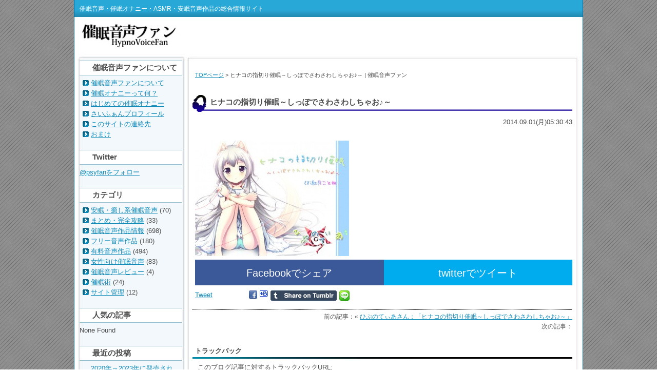

--- FILE ---
content_type: text/html; charset=UTF-8
request_url: https://www.saiminfan.net/archives/681/%E3%83%92%E3%83%8A%E3%82%B3%E3%81%AE%E6%8C%87%E5%88%87%E3%82%8A%E5%82%AC%E7%9C%A0%EF%BD%9E%E3%81%97%E3%81%A3%E3%81%BD%E3%81%A7%E3%81%95%E3%82%8F%E3%81%95%E3%82%8F%E3%81%97%E3%81%A1%E3%82%83%E3%81%8A
body_size: 51650
content:
<!DOCTYPE html PUBLIC "-//W3C//DTD XHTML 1.0 Transitional//EN" "http://www.w3.org/TR/xhtml1/DTD/xhtml1-transitional.dtd">
<html xmlns="http://www.w3.org/1999/xhtml">
<head>
<LINK REL="SHORTCUT ICON" HREF="https://www.saiminfan.net/favicon.ico">
<meta http-equiv="Content-Type" content="text/html; charset=UTF-8" />
<meta name="google-site-verification" content="2NrN9h5asYyrvNj7ZMFIV0vGakkmFuwg8baktbKHdeo" />
<meta name="keywords" content="催眠音声,催眠オナニー,催眠術,サイニー" />
<meta name="description" content="催眠音声・催眠オナニー作品のレビュー＆総合情報サイトです。新作のリリース情報とレビューを掲載しています。" />
<link rel="stylesheet" href="https://www.saiminfan.net/wp-content/themes/kyouiku_d2_tw/style.css" type="text/css" media="screen" />
<link rel="alternate" type="application/rss+xml" title="催眠音声ファン RSS Feed" href="https://www.saiminfan.net/feed" />
<link rel="pingback" href="https://www.saiminfan.net/xmlrpc.php" />
<rdf:RDF xmlns:rdf="http://www.w3.org/1999/02/22-rdf-syntax-ns#"
xmlns:dc="http://purl.org/dc/elements/1.1/"
xmlns:trackback="http://madskills.com/public/xml/rss/module/trackback/">
<rdf:Description rdf:about="https://www.saiminfan.net/archives/681/%e3%83%92%e3%83%8a%e3%82%b3%e3%81%ae%e6%8c%87%e5%88%87%e3%82%8a%e5%82%ac%e7%9c%a0%ef%bd%9e%e3%81%97%e3%81%a3%e3%81%bd%e3%81%a7%e3%81%95%e3%82%8f%e3%81%95%e3%82%8f%e3%81%97%e3%81%a1%e3%82%83%e3%81%8a"
dc:identifier="https://www.saiminfan.net/archives/681/%e3%83%92%e3%83%8a%e3%82%b3%e3%81%ae%e6%8c%87%e5%88%87%e3%82%8a%e5%82%ac%e7%9c%a0%ef%bd%9e%e3%81%97%e3%81%a3%e3%81%bd%e3%81%a7%e3%81%95%e3%82%8f%e3%81%95%e3%82%8f%e3%81%97%e3%81%a1%e3%82%83%e3%81%8a"
dc:title="ヒナコの指切り催眠～しっぽでさわさわしちゃお♪～"
trackback:ping="https://www.saiminfan.net/archives/681/%e3%83%92%e3%83%8a%e3%82%b3%e3%81%ae%e6%8c%87%e5%88%87%e3%82%8a%e5%82%ac%e7%9c%a0%ef%bd%9e%e3%81%97%e3%81%a3%e3%81%bd%e3%81%a7%e3%81%95%e3%82%8f%e3%81%95%e3%82%8f%e3%81%97%e3%81%a1%e3%82%83%e3%81%8a/trackback" />
</rdf:RDF>
<!-- All in One SEO 4.6.6 - aioseo.com -->
<title>ヒナコの指切り催眠～しっぽでさわさわしちゃお♪～ | 催眠音声ファン</title>
<meta name="robots" content="max-image-preview:large" />
<link rel="canonical" href="https://www.saiminfan.net/archives/681/%e3%83%92%e3%83%8a%e3%82%b3%e3%81%ae%e6%8c%87%e5%88%87%e3%82%8a%e5%82%ac%e7%9c%a0%ef%bd%9e%e3%81%97%e3%81%a3%e3%81%bd%e3%81%a7%e3%81%95%e3%82%8f%e3%81%95%e3%82%8f%e3%81%97%e3%81%a1%e3%82%83%e3%81%8a" />
<meta name="generator" content="All in One SEO (AIOSEO) 4.6.6" />
<meta name="google" content="nositelinkssearchbox" />
<script type="application/ld+json" class="aioseo-schema">
{"@context":"https:\/\/schema.org","@graph":[{"@type":"BreadcrumbList","@id":"https:\/\/www.saiminfan.net\/archives\/681\/%e3%83%92%e3%83%8a%e3%82%b3%e3%81%ae%e6%8c%87%e5%88%87%e3%82%8a%e5%82%ac%e7%9c%a0%ef%bd%9e%e3%81%97%e3%81%a3%e3%81%bd%e3%81%a7%e3%81%95%e3%82%8f%e3%81%95%e3%82%8f%e3%81%97%e3%81%a1%e3%82%83%e3%81%8a#breadcrumblist","itemListElement":[{"@type":"ListItem","@id":"https:\/\/www.saiminfan.net\/#listItem","position":1,"name":"\u5bb6","item":"https:\/\/www.saiminfan.net\/","nextItem":"https:\/\/www.saiminfan.net\/archives\/681\/%e3%83%92%e3%83%8a%e3%82%b3%e3%81%ae%e6%8c%87%e5%88%87%e3%82%8a%e5%82%ac%e7%9c%a0%ef%bd%9e%e3%81%97%e3%81%a3%e3%81%bd%e3%81%a7%e3%81%95%e3%82%8f%e3%81%95%e3%82%8f%e3%81%97%e3%81%a1%e3%82%83%e3%81%8a#listItem"},{"@type":"ListItem","@id":"https:\/\/www.saiminfan.net\/archives\/681\/%e3%83%92%e3%83%8a%e3%82%b3%e3%81%ae%e6%8c%87%e5%88%87%e3%82%8a%e5%82%ac%e7%9c%a0%ef%bd%9e%e3%81%97%e3%81%a3%e3%81%bd%e3%81%a7%e3%81%95%e3%82%8f%e3%81%95%e3%82%8f%e3%81%97%e3%81%a1%e3%82%83%e3%81%8a#listItem","position":2,"name":"\u30d2\u30ca\u30b3\u306e\u6307\u5207\u308a\u50ac\u7720\uff5e\u3057\u3063\u307d\u3067\u3055\u308f\u3055\u308f\u3057\u3061\u3083\u304a\u266a\uff5e","previousItem":"https:\/\/www.saiminfan.net\/#listItem"}]},{"@type":"ItemPage","@id":"https:\/\/www.saiminfan.net\/archives\/681\/%e3%83%92%e3%83%8a%e3%82%b3%e3%81%ae%e6%8c%87%e5%88%87%e3%82%8a%e5%82%ac%e7%9c%a0%ef%bd%9e%e3%81%97%e3%81%a3%e3%81%bd%e3%81%a7%e3%81%95%e3%82%8f%e3%81%95%e3%82%8f%e3%81%97%e3%81%a1%e3%82%83%e3%81%8a#itempage","url":"https:\/\/www.saiminfan.net\/archives\/681\/%e3%83%92%e3%83%8a%e3%82%b3%e3%81%ae%e6%8c%87%e5%88%87%e3%82%8a%e5%82%ac%e7%9c%a0%ef%bd%9e%e3%81%97%e3%81%a3%e3%81%bd%e3%81%a7%e3%81%95%e3%82%8f%e3%81%95%e3%82%8f%e3%81%97%e3%81%a1%e3%82%83%e3%81%8a","name":"\u30d2\u30ca\u30b3\u306e\u6307\u5207\u308a\u50ac\u7720\uff5e\u3057\u3063\u307d\u3067\u3055\u308f\u3055\u308f\u3057\u3061\u3083\u304a\u266a\uff5e | \u50ac\u7720\u97f3\u58f0\u30d5\u30a1\u30f3","inLanguage":"ja","isPartOf":{"@id":"https:\/\/www.saiminfan.net\/#website"},"breadcrumb":{"@id":"https:\/\/www.saiminfan.net\/archives\/681\/%e3%83%92%e3%83%8a%e3%82%b3%e3%81%ae%e6%8c%87%e5%88%87%e3%82%8a%e5%82%ac%e7%9c%a0%ef%bd%9e%e3%81%97%e3%81%a3%e3%81%bd%e3%81%a7%e3%81%95%e3%82%8f%e3%81%95%e3%82%8f%e3%81%97%e3%81%a1%e3%82%83%e3%81%8a#breadcrumblist"},"author":{"@id":"https:\/\/www.saiminfan.net\/archives\/author\/psyfan#author"},"creator":{"@id":"https:\/\/www.saiminfan.net\/archives\/author\/psyfan#author"},"datePublished":"2014-09-01T05:30:43+09:00","dateModified":"2014-09-01T05:30:43+09:00"},{"@type":"Organization","@id":"https:\/\/www.saiminfan.net\/#organization","name":"\u50ac\u7720\u97f3\u58f0\u30d5\u30a1\u30f3","description":"\u50ac\u7720\u97f3\u58f0\u30fb\u50ac\u7720\u30aa\u30ca\u30cb\u30fc\u30fbASMR\u30fb\u5b89\u7720\u97f3\u58f0\u4f5c\u54c1\u306e\u7dcf\u5408\u60c5\u5831\u30b5\u30a4\u30c8","url":"https:\/\/www.saiminfan.net\/"},{"@type":"Person","@id":"https:\/\/www.saiminfan.net\/archives\/author\/psyfan#author","url":"https:\/\/www.saiminfan.net\/archives\/author\/psyfan","name":"psyfan"},{"@type":"WebSite","@id":"https:\/\/www.saiminfan.net\/#website","url":"https:\/\/www.saiminfan.net\/","name":"\u50ac\u7720\u97f3\u58f0\u30d5\u30a1\u30f3","description":"\u50ac\u7720\u97f3\u58f0\u30fb\u50ac\u7720\u30aa\u30ca\u30cb\u30fc\u30fbASMR\u30fb\u5b89\u7720\u97f3\u58f0\u4f5c\u54c1\u306e\u7dcf\u5408\u60c5\u5831\u30b5\u30a4\u30c8","inLanguage":"ja","publisher":{"@id":"https:\/\/www.saiminfan.net\/#organization"}}]}
</script>
<!-- All in One SEO -->
<link rel='dns-prefetch' href='//platform.twitter.com' />
<link rel="alternate" type="application/rss+xml" title="催眠音声ファン &raquo; ヒナコの指切り催眠～しっぽでさわさわしちゃお♪～ のコメントのフィード" href="https://www.saiminfan.net/archives/681/%e3%83%92%e3%83%8a%e3%82%b3%e3%81%ae%e6%8c%87%e5%88%87%e3%82%8a%e5%82%ac%e7%9c%a0%ef%bd%9e%e3%81%97%e3%81%a3%e3%81%bd%e3%81%a7%e3%81%95%e3%82%8f%e3%81%95%e3%82%8f%e3%81%97%e3%81%a1%e3%82%83%e3%81%8a/feed" />
<!-- This site uses the Google Analytics by ExactMetrics plugin v7.28.0 - Using Analytics tracking - https://www.exactmetrics.com/ -->
<!-- Note: ExactMetrics is not currently configured on this site. The site owner needs to authenticate with Google Analytics in the ExactMetrics settings panel. -->
<!-- No tracking code set -->
<!-- / Google Analytics by ExactMetrics -->
<script type="text/javascript">
/* <![CDATA[ */
window._wpemojiSettings = {"baseUrl":"https:\/\/s.w.org\/images\/core\/emoji\/15.0.3\/72x72\/","ext":".png","svgUrl":"https:\/\/s.w.org\/images\/core\/emoji\/15.0.3\/svg\/","svgExt":".svg","source":{"concatemoji":"https:\/\/www.saiminfan.net\/wp-includes\/js\/wp-emoji-release.min.js?ver=6.5.7"}};
/*! This file is auto-generated */
!function(i,n){var o,s,e;function c(e){try{var t={supportTests:e,timestamp:(new Date).valueOf()};sessionStorage.setItem(o,JSON.stringify(t))}catch(e){}}function p(e,t,n){e.clearRect(0,0,e.canvas.width,e.canvas.height),e.fillText(t,0,0);var t=new Uint32Array(e.getImageData(0,0,e.canvas.width,e.canvas.height).data),r=(e.clearRect(0,0,e.canvas.width,e.canvas.height),e.fillText(n,0,0),new Uint32Array(e.getImageData(0,0,e.canvas.width,e.canvas.height).data));return t.every(function(e,t){return e===r[t]})}function u(e,t,n){switch(t){case"flag":return n(e,"\ud83c\udff3\ufe0f\u200d\u26a7\ufe0f","\ud83c\udff3\ufe0f\u200b\u26a7\ufe0f")?!1:!n(e,"\ud83c\uddfa\ud83c\uddf3","\ud83c\uddfa\u200b\ud83c\uddf3")&&!n(e,"\ud83c\udff4\udb40\udc67\udb40\udc62\udb40\udc65\udb40\udc6e\udb40\udc67\udb40\udc7f","\ud83c\udff4\u200b\udb40\udc67\u200b\udb40\udc62\u200b\udb40\udc65\u200b\udb40\udc6e\u200b\udb40\udc67\u200b\udb40\udc7f");case"emoji":return!n(e,"\ud83d\udc26\u200d\u2b1b","\ud83d\udc26\u200b\u2b1b")}return!1}function f(e,t,n){var r="undefined"!=typeof WorkerGlobalScope&&self instanceof WorkerGlobalScope?new OffscreenCanvas(300,150):i.createElement("canvas"),a=r.getContext("2d",{willReadFrequently:!0}),o=(a.textBaseline="top",a.font="600 32px Arial",{});return e.forEach(function(e){o[e]=t(a,e,n)}),o}function t(e){var t=i.createElement("script");t.src=e,t.defer=!0,i.head.appendChild(t)}"undefined"!=typeof Promise&&(o="wpEmojiSettingsSupports",s=["flag","emoji"],n.supports={everything:!0,everythingExceptFlag:!0},e=new Promise(function(e){i.addEventListener("DOMContentLoaded",e,{once:!0})}),new Promise(function(t){var n=function(){try{var e=JSON.parse(sessionStorage.getItem(o));if("object"==typeof e&&"number"==typeof e.timestamp&&(new Date).valueOf()<e.timestamp+604800&&"object"==typeof e.supportTests)return e.supportTests}catch(e){}return null}();if(!n){if("undefined"!=typeof Worker&&"undefined"!=typeof OffscreenCanvas&&"undefined"!=typeof URL&&URL.createObjectURL&&"undefined"!=typeof Blob)try{var e="postMessage("+f.toString()+"("+[JSON.stringify(s),u.toString(),p.toString()].join(",")+"));",r=new Blob([e],{type:"text/javascript"}),a=new Worker(URL.createObjectURL(r),{name:"wpTestEmojiSupports"});return void(a.onmessage=function(e){c(n=e.data),a.terminate(),t(n)})}catch(e){}c(n=f(s,u,p))}t(n)}).then(function(e){for(var t in e)n.supports[t]=e[t],n.supports.everything=n.supports.everything&&n.supports[t],"flag"!==t&&(n.supports.everythingExceptFlag=n.supports.everythingExceptFlag&&n.supports[t]);n.supports.everythingExceptFlag=n.supports.everythingExceptFlag&&!n.supports.flag,n.DOMReady=!1,n.readyCallback=function(){n.DOMReady=!0}}).then(function(){return e}).then(function(){var e;n.supports.everything||(n.readyCallback(),(e=n.source||{}).concatemoji?t(e.concatemoji):e.wpemoji&&e.twemoji&&(t(e.twemoji),t(e.wpemoji)))}))}((window,document),window._wpemojiSettings);
/* ]]> */
</script>
<style id='wp-emoji-styles-inline-css' type='text/css'>
img.wp-smiley, img.emoji {
display: inline !important;
border: none !important;
box-shadow: none !important;
height: 1em !important;
width: 1em !important;
margin: 0 0.07em !important;
vertical-align: -0.1em !important;
background: none !important;
padding: 0 !important;
}
</style>
<link rel='stylesheet' id='wp-block-library-css' href='https://www.saiminfan.net/wp-includes/css/dist/block-library/style.min.css?ver=6.5.7' type='text/css' media='all' />
<style id='classic-theme-styles-inline-css' type='text/css'>
/*! This file is auto-generated */
.wp-block-button__link{color:#fff;background-color:#32373c;border-radius:9999px;box-shadow:none;text-decoration:none;padding:calc(.667em + 2px) calc(1.333em + 2px);font-size:1.125em}.wp-block-file__button{background:#32373c;color:#fff;text-decoration:none}
</style>
<style id='global-styles-inline-css' type='text/css'>
body{--wp--preset--color--black: #000000;--wp--preset--color--cyan-bluish-gray: #abb8c3;--wp--preset--color--white: #ffffff;--wp--preset--color--pale-pink: #f78da7;--wp--preset--color--vivid-red: #cf2e2e;--wp--preset--color--luminous-vivid-orange: #ff6900;--wp--preset--color--luminous-vivid-amber: #fcb900;--wp--preset--color--light-green-cyan: #7bdcb5;--wp--preset--color--vivid-green-cyan: #00d084;--wp--preset--color--pale-cyan-blue: #8ed1fc;--wp--preset--color--vivid-cyan-blue: #0693e3;--wp--preset--color--vivid-purple: #9b51e0;--wp--preset--gradient--vivid-cyan-blue-to-vivid-purple: linear-gradient(135deg,rgba(6,147,227,1) 0%,rgb(155,81,224) 100%);--wp--preset--gradient--light-green-cyan-to-vivid-green-cyan: linear-gradient(135deg,rgb(122,220,180) 0%,rgb(0,208,130) 100%);--wp--preset--gradient--luminous-vivid-amber-to-luminous-vivid-orange: linear-gradient(135deg,rgba(252,185,0,1) 0%,rgba(255,105,0,1) 100%);--wp--preset--gradient--luminous-vivid-orange-to-vivid-red: linear-gradient(135deg,rgba(255,105,0,1) 0%,rgb(207,46,46) 100%);--wp--preset--gradient--very-light-gray-to-cyan-bluish-gray: linear-gradient(135deg,rgb(238,238,238) 0%,rgb(169,184,195) 100%);--wp--preset--gradient--cool-to-warm-spectrum: linear-gradient(135deg,rgb(74,234,220) 0%,rgb(151,120,209) 20%,rgb(207,42,186) 40%,rgb(238,44,130) 60%,rgb(251,105,98) 80%,rgb(254,248,76) 100%);--wp--preset--gradient--blush-light-purple: linear-gradient(135deg,rgb(255,206,236) 0%,rgb(152,150,240) 100%);--wp--preset--gradient--blush-bordeaux: linear-gradient(135deg,rgb(254,205,165) 0%,rgb(254,45,45) 50%,rgb(107,0,62) 100%);--wp--preset--gradient--luminous-dusk: linear-gradient(135deg,rgb(255,203,112) 0%,rgb(199,81,192) 50%,rgb(65,88,208) 100%);--wp--preset--gradient--pale-ocean: linear-gradient(135deg,rgb(255,245,203) 0%,rgb(182,227,212) 50%,rgb(51,167,181) 100%);--wp--preset--gradient--electric-grass: linear-gradient(135deg,rgb(202,248,128) 0%,rgb(113,206,126) 100%);--wp--preset--gradient--midnight: linear-gradient(135deg,rgb(2,3,129) 0%,rgb(40,116,252) 100%);--wp--preset--font-size--small: 13px;--wp--preset--font-size--medium: 20px;--wp--preset--font-size--large: 36px;--wp--preset--font-size--x-large: 42px;--wp--preset--spacing--20: 0.44rem;--wp--preset--spacing--30: 0.67rem;--wp--preset--spacing--40: 1rem;--wp--preset--spacing--50: 1.5rem;--wp--preset--spacing--60: 2.25rem;--wp--preset--spacing--70: 3.38rem;--wp--preset--spacing--80: 5.06rem;--wp--preset--shadow--natural: 6px 6px 9px rgba(0, 0, 0, 0.2);--wp--preset--shadow--deep: 12px 12px 50px rgba(0, 0, 0, 0.4);--wp--preset--shadow--sharp: 6px 6px 0px rgba(0, 0, 0, 0.2);--wp--preset--shadow--outlined: 6px 6px 0px -3px rgba(255, 255, 255, 1), 6px 6px rgba(0, 0, 0, 1);--wp--preset--shadow--crisp: 6px 6px 0px rgba(0, 0, 0, 1);}:where(.is-layout-flex){gap: 0.5em;}:where(.is-layout-grid){gap: 0.5em;}body .is-layout-flex{display: flex;}body .is-layout-flex{flex-wrap: wrap;align-items: center;}body .is-layout-flex > *{margin: 0;}body .is-layout-grid{display: grid;}body .is-layout-grid > *{margin: 0;}:where(.wp-block-columns.is-layout-flex){gap: 2em;}:where(.wp-block-columns.is-layout-grid){gap: 2em;}:where(.wp-block-post-template.is-layout-flex){gap: 1.25em;}:where(.wp-block-post-template.is-layout-grid){gap: 1.25em;}.has-black-color{color: var(--wp--preset--color--black) !important;}.has-cyan-bluish-gray-color{color: var(--wp--preset--color--cyan-bluish-gray) !important;}.has-white-color{color: var(--wp--preset--color--white) !important;}.has-pale-pink-color{color: var(--wp--preset--color--pale-pink) !important;}.has-vivid-red-color{color: var(--wp--preset--color--vivid-red) !important;}.has-luminous-vivid-orange-color{color: var(--wp--preset--color--luminous-vivid-orange) !important;}.has-luminous-vivid-amber-color{color: var(--wp--preset--color--luminous-vivid-amber) !important;}.has-light-green-cyan-color{color: var(--wp--preset--color--light-green-cyan) !important;}.has-vivid-green-cyan-color{color: var(--wp--preset--color--vivid-green-cyan) !important;}.has-pale-cyan-blue-color{color: var(--wp--preset--color--pale-cyan-blue) !important;}.has-vivid-cyan-blue-color{color: var(--wp--preset--color--vivid-cyan-blue) !important;}.has-vivid-purple-color{color: var(--wp--preset--color--vivid-purple) !important;}.has-black-background-color{background-color: var(--wp--preset--color--black) !important;}.has-cyan-bluish-gray-background-color{background-color: var(--wp--preset--color--cyan-bluish-gray) !important;}.has-white-background-color{background-color: var(--wp--preset--color--white) !important;}.has-pale-pink-background-color{background-color: var(--wp--preset--color--pale-pink) !important;}.has-vivid-red-background-color{background-color: var(--wp--preset--color--vivid-red) !important;}.has-luminous-vivid-orange-background-color{background-color: var(--wp--preset--color--luminous-vivid-orange) !important;}.has-luminous-vivid-amber-background-color{background-color: var(--wp--preset--color--luminous-vivid-amber) !important;}.has-light-green-cyan-background-color{background-color: var(--wp--preset--color--light-green-cyan) !important;}.has-vivid-green-cyan-background-color{background-color: var(--wp--preset--color--vivid-green-cyan) !important;}.has-pale-cyan-blue-background-color{background-color: var(--wp--preset--color--pale-cyan-blue) !important;}.has-vivid-cyan-blue-background-color{background-color: var(--wp--preset--color--vivid-cyan-blue) !important;}.has-vivid-purple-background-color{background-color: var(--wp--preset--color--vivid-purple) !important;}.has-black-border-color{border-color: var(--wp--preset--color--black) !important;}.has-cyan-bluish-gray-border-color{border-color: var(--wp--preset--color--cyan-bluish-gray) !important;}.has-white-border-color{border-color: var(--wp--preset--color--white) !important;}.has-pale-pink-border-color{border-color: var(--wp--preset--color--pale-pink) !important;}.has-vivid-red-border-color{border-color: var(--wp--preset--color--vivid-red) !important;}.has-luminous-vivid-orange-border-color{border-color: var(--wp--preset--color--luminous-vivid-orange) !important;}.has-luminous-vivid-amber-border-color{border-color: var(--wp--preset--color--luminous-vivid-amber) !important;}.has-light-green-cyan-border-color{border-color: var(--wp--preset--color--light-green-cyan) !important;}.has-vivid-green-cyan-border-color{border-color: var(--wp--preset--color--vivid-green-cyan) !important;}.has-pale-cyan-blue-border-color{border-color: var(--wp--preset--color--pale-cyan-blue) !important;}.has-vivid-cyan-blue-border-color{border-color: var(--wp--preset--color--vivid-cyan-blue) !important;}.has-vivid-purple-border-color{border-color: var(--wp--preset--color--vivid-purple) !important;}.has-vivid-cyan-blue-to-vivid-purple-gradient-background{background: var(--wp--preset--gradient--vivid-cyan-blue-to-vivid-purple) !important;}.has-light-green-cyan-to-vivid-green-cyan-gradient-background{background: var(--wp--preset--gradient--light-green-cyan-to-vivid-green-cyan) !important;}.has-luminous-vivid-amber-to-luminous-vivid-orange-gradient-background{background: var(--wp--preset--gradient--luminous-vivid-amber-to-luminous-vivid-orange) !important;}.has-luminous-vivid-orange-to-vivid-red-gradient-background{background: var(--wp--preset--gradient--luminous-vivid-orange-to-vivid-red) !important;}.has-very-light-gray-to-cyan-bluish-gray-gradient-background{background: var(--wp--preset--gradient--very-light-gray-to-cyan-bluish-gray) !important;}.has-cool-to-warm-spectrum-gradient-background{background: var(--wp--preset--gradient--cool-to-warm-spectrum) !important;}.has-blush-light-purple-gradient-background{background: var(--wp--preset--gradient--blush-light-purple) !important;}.has-blush-bordeaux-gradient-background{background: var(--wp--preset--gradient--blush-bordeaux) !important;}.has-luminous-dusk-gradient-background{background: var(--wp--preset--gradient--luminous-dusk) !important;}.has-pale-ocean-gradient-background{background: var(--wp--preset--gradient--pale-ocean) !important;}.has-electric-grass-gradient-background{background: var(--wp--preset--gradient--electric-grass) !important;}.has-midnight-gradient-background{background: var(--wp--preset--gradient--midnight) !important;}.has-small-font-size{font-size: var(--wp--preset--font-size--small) !important;}.has-medium-font-size{font-size: var(--wp--preset--font-size--medium) !important;}.has-large-font-size{font-size: var(--wp--preset--font-size--large) !important;}.has-x-large-font-size{font-size: var(--wp--preset--font-size--x-large) !important;}
.wp-block-navigation a:where(:not(.wp-element-button)){color: inherit;}
:where(.wp-block-post-template.is-layout-flex){gap: 1.25em;}:where(.wp-block-post-template.is-layout-grid){gap: 1.25em;}
:where(.wp-block-columns.is-layout-flex){gap: 2em;}:where(.wp-block-columns.is-layout-grid){gap: 2em;}
.wp-block-pullquote{font-size: 1.5em;line-height: 1.6;}
</style>
<link rel='stylesheet' id='contact-form-7-css' href='https://www.saiminfan.net/wp-content/plugins/contact-form-7/includes/css/styles.css?ver=5.9.6' type='text/css' media='all' />
<link rel='stylesheet' id='wp-pagenavi-css' href='https://www.saiminfan.net/wp-content/plugins/wp-pagenavi/pagenavi-css.css?ver=2.70' type='text/css' media='all' />
<link rel="https://api.w.org/" href="https://www.saiminfan.net/wp-json/" /><link rel="alternate" type="application/json" href="https://www.saiminfan.net/wp-json/wp/v2/media/1506" /><link rel="EditURI" type="application/rsd+xml" title="RSD" href="https://www.saiminfan.net/xmlrpc.php?rsd" />
<meta name="generator" content="WordPress 6.5.7" />
<link rel='shortlink' href='https://www.saiminfan.net/?p=1506' />
<link rel="alternate" type="application/json+oembed" href="https://www.saiminfan.net/wp-json/oembed/1.0/embed?url=https%3A%2F%2Fwww.saiminfan.net%2Farchives%2F681%2F%25e3%2583%2592%25e3%2583%258a%25e3%2582%25b3%25e3%2581%25ae%25e6%258c%2587%25e5%2588%2587%25e3%2582%258a%25e5%2582%25ac%25e7%259c%25a0%25ef%25bd%259e%25e3%2581%2597%25e3%2581%25a3%25e3%2581%25bd%25e3%2581%25a7%25e3%2581%2595%25e3%2582%258f%25e3%2581%2595%25e3%2582%258f%25e3%2581%2597%25e3%2581%25a1%25e3%2582%2583%25e3%2581%258a" />
<link rel="alternate" type="text/xml+oembed" href="https://www.saiminfan.net/wp-json/oembed/1.0/embed?url=https%3A%2F%2Fwww.saiminfan.net%2Farchives%2F681%2F%25e3%2583%2592%25e3%2583%258a%25e3%2582%25b3%25e3%2581%25ae%25e6%258c%2587%25e5%2588%2587%25e3%2582%258a%25e5%2582%25ac%25e7%259c%25a0%25ef%25bd%259e%25e3%2581%2597%25e3%2581%25a3%25e3%2581%25bd%25e3%2581%25a7%25e3%2581%2595%25e3%2582%258f%25e3%2581%2595%25e3%2582%258f%25e3%2581%2597%25e3%2581%25a1%25e3%2582%2583%25e3%2581%258a&#038;format=xml" />
<script type="text/javascript">
window._wp_rp_static_base_url = 'https://wprp.zemanta.com/static/';
window._wp_rp_wp_ajax_url = "https://www.saiminfan.net/wp-admin/admin-ajax.php";
window._wp_rp_plugin_version = '3.6.4';
window._wp_rp_post_id = '1506';
window._wp_rp_num_rel_posts = '5';
window._wp_rp_thumbnails = true;
window._wp_rp_post_title = '%E3%83%92%E3%83%8A%E3%82%B3%E3%81%AE%E6%8C%87%E5%88%87%E3%82%8A%E5%82%AC%E7%9C%A0%EF%BD%9E%E3%81%97%E3%81%A3%E3%81%BD%E3%81%A7%E3%81%95%E3%82%8F%E3%81%95%E3%82%8F%E3%81%97%E3%81%A1%E3%82%83%E3%81%8A%E2%99%AA%EF%BD%9E';
window._wp_rp_post_tags = [];
window._wp_rp_promoted_content = true;
</script>
<link rel="stylesheet" href="https://www.saiminfan.net/wp-content/plugins/wordpress-23-related-posts-plugin/static/themes/momma.css?version=3.6.4" />
<!-- BEGIN: WP Social Bookmarking Light HEAD --><script type="text/javascript" src="//platform.tumblr.com/v1/share.js"></script>
<style type="text/css">.wp_social_bookmarking_light{
border: 0 !important;
padding: 10px 0 20px 0 !important;
margin: 0 !important;
}
.wp_social_bookmarking_light div{
float: left !important;
border: 0 !important;
padding: 0 !important;
margin: 0 5px 0px 0 !important;
min-height: 30px !important;
line-height: 18px !important;
text-indent: 0 !important;
}
.wp_social_bookmarking_light img{
border: 0 !important;
padding: 0;
margin: 0;
vertical-align: top !important;
}
.wp_social_bookmarking_light_clear{
clear: both !important;
}
#fb-root{
display: none;
}
.wsbl_twitter{
width: 100px;
}
.wsbl_facebook_like iframe{
max-width: none !important;
}
.wsbl_pinterest a{
border: 0px !important;
}
</style>
<!-- END: WP Social Bookmarking Light HEAD -->
<meta name="twitter:widgets:link-color" content="#000000" /><meta name="twitter:widgets:border-color" content="#000000" /><meta name="twitter:partner" content="tfwp" />
<meta name="twitter:card" content="summary" /><meta name="twitter:title" content="ヒナコの指切り催眠～しっぽでさわさわしちゃお♪～" />
</head>
<body class="layout-tw">
<a name="top" id="top"></a>
<div id="container">
<div id="container-inner">
<div id="header">
<div id="header-inner">
<div id="header-description">
催眠音声・催眠オナニー・ASMR・安眠音声作品の総合情報サイト    </div>
<div id="header-contents">
<div class="left">
<div id="header-name"><a href="https://www.saiminfan.net/"><img src="https://www.saiminfan.net/wp-content/uploads/2009/09/saiminfan.jpg
" noborder alt="催眠音声ファン"> </a></div>
</div>
<div class="clear"></div>
</div>
</div>
</div>
<div id="content">
<div id="content-inner">
<div id="alpha">
<div id="alpha-inner">
<div class="navi">
<a href="https://www.saiminfan.net">TOPページ</a> &gt; ヒナコの指切り催眠～しっぽでさわさわしちゃお♪～ | 催眠音声ファン</div>
<div id="entry-1506" class="entry-asset asset">
<div class="asset-header">
<h1 id="page-title" class="archive-title">ヒナコの指切り催眠～しっぽでさわさわしちゃお♪～</h1>
</div>
<div class="asset-content entry-content">
<div class="asset-body">
<p align=right>2014.09.01(月)05:30:43 </p></br>
<p class="attachment"><a href="https://www.saiminfan.net/wp-content/uploads/2014/09/RJ078691_img_main.jpg" ><img fetchpriority="high" decoding="async" width="300" height="225" src="https://www.saiminfan.net/wp-content/uploads/2014/09/RJ078691_img_main-300x225.jpg" class="attachment-medium size-medium" alt="" srcset="https://www.saiminfan.net/wp-content/uploads/2014/09/RJ078691_img_main-300x225.jpg 300w, https://www.saiminfan.net/wp-content/uploads/2014/09/RJ078691_img_main.jpg 560w" sizes="(max-width: 300px) 100vw, 300px" /></a></p>
<a class="facebook-iine" style="width:50%; padding:10px 0; color:#fff; text-align:center; background-color:#3b5998; height:30px; display:block; text-decoration:none; font-size:20px; float:left; margin-bottom:10px;" href="http://www.facebook.com/sharer.php?u=<?php the_permalink(); ?>&amp;t=<?php the_title(); ?>"
onClick="window.open(encodeURI(decodeURI(this.href)),
'sharewindow',
'width=550, height=450, personalbar=0, toolbar=0, scrollbars=1, resizable=1'
); return false;">
Facebookでシェア
</a>
<a class="twitter-tweet" style="width:50%; padding:10px 0;color:#fff;text-align:center;background-color:#00acee;height:30px;display:block;text-decoration:none;font-size:20px;float:left;margin-bottom:10px;" href="http://twitter.com/intent/tweet?text=【<?php the_title(); ?> | <?php the_permalink(); ?>】"
onClick="window.open(encodeURI(decodeURI(this.href)),
'tweetwindow',
'width=550, height=450, personalbar=0, toolbar=0, scrollbars=1, resizable=1'
); return false;">
twitterでツイート
</a><div class='wp_social_bookmarking_light'>        <div class="wsbl_twitter"><a target="_blank" href="https://twitter.com/share"  class="twitter-share-button" data-url="https://www.saiminfan.net/archives/681/%e3%83%92%e3%83%8a%e3%82%b3%e3%81%ae%e6%8c%87%e5%88%87%e3%82%8a%e5%82%ac%e7%9c%a0%ef%bd%9e%e3%81%97%e3%81%a3%e3%81%bd%e3%81%a7%e3%81%95%e3%82%8f%e3%81%95%e3%82%8f%e3%81%97%e3%81%a1%e3%82%83%e3%81%8a" data-text="ヒナコの指切り催眠～しっぽでさわさわしちゃお♪～" data-size="large" data-related="@psyfan" data-hashtags="#催眠音声" data-lang="ja">Tweet</a></div>        <div class="wsbl_facebook"><a target="_blank" href="http://www.facebook.com/share.php?u=https%3A%2F%2Fwww.saiminfan.net%2Farchives%2F681%2F%25e3%2583%2592%25e3%2583%258a%25e3%2582%25b3%25e3%2581%25ae%25e6%258c%2587%25e5%2588%2587%25e3%2582%258a%25e5%2582%25ac%25e7%259c%25a0%25ef%25bd%259e%25e3%2581%2597%25e3%2581%25a3%25e3%2581%25bd%25e3%2581%25a7%25e3%2581%2595%25e3%2582%258f%25e3%2581%2595%25e3%2582%258f%25e3%2581%2597%25e3%2581%25a1%25e3%2582%2583%25e3%2581%258a&t=%E3%83%92%E3%83%8A%E3%82%B3%E3%81%AE%E6%8C%87%E5%88%87%E3%82%8A%E5%82%AC%E7%9C%A0%EF%BD%9E%E3%81%97%E3%81%A3%E3%81%BD%E3%81%A7%E3%81%95%E3%82%8F%E3%81%95%E3%82%8F%E3%81%97%E3%81%A1%E3%82%83%E3%81%8A%E2%99%AA%EF%BD%9E"  title='Facebook にシェア' rel=nofollow class='wp_social_bookmarking_light_a' target=_blank><img src='https://www.saiminfan.net/wp-content/plugins/wp-social-bookmarking-light/public/images/facebook.png' alt='Facebook にシェア' title='Facebook にシェア' width='16' height='16' class='wp_social_bookmarking_light_img' /></a></div>        <div class="wsbl_hatena"><a target="_blank" href="//b.hatena.ne.jp/add?mode=confirm&url=https%3A%2F%2Fwww.saiminfan.net%2Farchives%2F681%2F%25e3%2583%2592%25e3%2583%258a%25e3%2582%25b3%25e3%2581%25ae%25e6%258c%2587%25e5%2588%2587%25e3%2582%258a%25e5%2582%25ac%25e7%259c%25a0%25ef%25bd%259e%25e3%2581%2597%25e3%2581%25a3%25e3%2581%25bd%25e3%2581%25a7%25e3%2581%2595%25e3%2582%258f%25e3%2581%2595%25e3%2582%258f%25e3%2581%2597%25e3%2581%25a1%25e3%2582%2583%25e3%2581%258a&title=%E3%83%92%E3%83%8A%E3%82%B3%E3%81%AE%E6%8C%87%E5%88%87%E3%82%8A%E5%82%AC%E7%9C%A0%EF%BD%9E%E3%81%97%E3%81%A3%E3%81%BD%E3%81%A7%E3%81%95%E3%82%8F%E3%81%95%E3%82%8F%E3%81%97%E3%81%A1%E3%82%83%E3%81%8A%E2%99%AA%EF%BD%9E"  title='このエントリーをはてなブックマークに追加' rel=nofollow class='wp_social_bookmarking_light_a' target=_blank><img src='https://www.saiminfan.net/wp-content/plugins/wp-social-bookmarking-light/public/images/hatena.gif' alt='このエントリーをはてなブックマークに追加' title='このエントリーをはてなブックマークに追加' width='16' height='12' class='wp_social_bookmarking_light_img' /></a></div>        <div class="wsbl_tumblr"><a target="_blank" href="//www.tumblr.com/share?v=3&u=https%3A%2F%2Fwww.saiminfan.net%2Farchives%2F681%2F%25e3%2583%2592%25e3%2583%258a%25e3%2582%25b3%25e3%2581%25ae%25e6%258c%2587%25e5%2588%2587%25e3%2582%258a%25e5%2582%25ac%25e7%259c%25a0%25ef%25bd%259e%25e3%2581%2597%25e3%2581%25a3%25e3%2581%25bd%25e3%2581%25a7%25e3%2581%2595%25e3%2582%258f%25e3%2581%2595%25e3%2582%258f%25e3%2581%2597%25e3%2581%25a1%25e3%2582%2583%25e3%2581%258a&t=%E3%83%92%E3%83%8A%E3%82%B3%E3%81%AE%E6%8C%87%E5%88%87%E3%82%8A%E5%82%AC%E7%9C%A0%EF%BD%9E%E3%81%97%E3%81%A3%E3%81%BD%E3%81%A7%E3%81%95%E3%82%8F%E3%81%95%E3%82%8F%E3%81%97%E3%81%A1%E3%82%83%E3%81%8A%E2%99%AA%EF%BD%9E"  title="Share on Tumblr" style="display:inline-block; text-indent:-9999px; overflow:hidden; width:129px; height:20px; background:url('//platform.tumblr.com/v1/share_3.png') top left no-repeat transparent;">Share on Tumblr</a></div>        <div class="wsbl_line"><a target="_blank" href="http://line.me/R/msg/text/?%E3%83%92%E3%83%8A%E3%82%B3%E3%81%AE%E6%8C%87%E5%88%87%E3%82%8A%E5%82%AC%E7%9C%A0%EF%BD%9E%E3%81%97%E3%81%A3%E3%81%BD%E3%81%A7%E3%81%95%E3%82%8F%E3%81%95%E3%82%8F%E3%81%97%E3%81%A1%E3%82%83%E3%81%8A%E2%99%AA%EF%BD%9E%0D%0Ahttps%3A%2F%2Fwww.saiminfan.net%2Farchives%2F681%2F%25e3%2583%2592%25e3%2583%258a%25e3%2582%25b3%25e3%2581%25ae%25e6%258c%2587%25e5%2588%2587%25e3%2582%258a%25e5%2582%25ac%25e7%259c%25a0%25ef%25bd%259e%25e3%2581%2597%25e3%2581%25a3%25e3%2581%25bd%25e3%2581%25a7%25e3%2581%2595%25e3%2582%258f%25e3%2581%2595%25e3%2582%258f%25e3%2581%2597%25e3%2581%25a1%25e3%2582%2583%25e3%2581%258a"  title='LINEで送る' rel=nofollow class='wp_social_bookmarking_light_a' ><img src='https://www.saiminfan.net/wp-content/plugins/wp-social-bookmarking-light/public/images/line20x20.png' alt='LINEで送る' title='LINEで送る' width='20' height='20' class='wp_social_bookmarking_light_img' /></a></div></div>
<br class='wp_social_bookmarking_light_clear' />
</div>
<div class="clear"></div>
<div class="asset-meta">
前の記事：&laquo; <a href="https://www.saiminfan.net/archives/681" rel="prev">ひぷのてぃあさん：「ヒナコの指切り催眠～しっぽでさわさわしちゃお♪～」</a></BR>
次の記事：
</div>
</div>
</div>
<div id="trackbacks" class="trackbacks">
<h2 class="trackbacks-header">トラックバック</h2> 
<div class="trackbacks-info">
<p>このブログ記事に対するトラックバックURL: <input type="text" value="https://www.saiminfan.net/archives/681/%e3%83%92%e3%83%8a%e3%82%b3%e3%81%ae%e6%8c%87%e5%88%87%e3%82%8a%e5%82%ac%e7%9c%a0%ef%bd%9e%e3%81%97%e3%81%a3%e3%81%bd%e3%81%a7%e3%81%95%e3%82%8f%e3%81%95%e3%82%8f%e3%81%97%e3%81%a1%e3%82%83%e3%81%8a/trackback" size="60" readonly="readonly" id="trackbackurl" tabindex="1" accesskey="t" onfocus="this.select()" /></p>
</div>
</div>
<div id="comments" class="comments">
<h2 class="comments-header">コメント &amp; トラックバック</h2> 
<div class="comments-content">
<p class="nocomments">コメントはまだありません。</p>
</div>
</div>
<div id="gotop">
<a href="#top">このページのトップへ</a>
</div>
<h3>関連記事</h3><ul>関連記事が見つかりませんでした。
</ul><!-- Similar Posts took 3.993 ms --><p />
<p />
</br>
</br>
<p />
</div>
</div>
<div id="beta">
<div id="beta-inner">
<div id="pages-3" class="widget_pages widget"><h3 class="widget-header">催眠音声ファンについて</h3>
<ul>
<li class="page_item page-item-2"><a href="https://www.saiminfan.net/about">催眠音声ファンについて</a></li>
<li class="page_item page-item-16"><a href="https://www.saiminfan.net/%e5%82%ac%e7%9c%a0%e3%82%aa%e3%83%8a%e3%83%8b%e3%83%bc%e3%81%a3%e3%81%a6%e4%bd%95%ef%bc%9f">催眠オナニーって何？</a></li>
<li class="page_item page-item-201"><a href="https://www.saiminfan.net/%e3%81%af%e3%81%98%e3%82%81%e3%81%a6%e3%81%ae%e5%82%ac%e7%9c%a0%e3%82%aa%e3%83%8a%e3%83%8b%e3%83%bc">はじめての催眠オナニー</a></li>
<li class="page_item page-item-10"><a href="https://www.saiminfan.net/psyfan%e3%81%95%e3%81%84%e3%81%b5%e3%81%81%e3%82%93%e3%83%97%e3%83%ad%e3%83%95%e3%82%a3%e3%83%bc%e3%83%ab">さいふぁんプロフィール</a></li>
<li class="page_item page-item-357"><a href="https://www.saiminfan.net/%e3%81%93%e3%81%ae%e3%82%b5%e3%82%a4%e3%83%88%e3%81%ae%e9%80%a3%e7%b5%a1%e5%85%88">このサイトの連絡先</a></li>
<li class="page_item page-item-514"><a href="https://www.saiminfan.net/%e3%81%8a%e3%81%be%e3%81%91">おまけ</a></li>
</ul>
</div><div id="twitter-follow-2" class="widget_twitter-follow widget"><h3 class="widget-header">Twitter</h3><div class="twitter-follow"><a href="https://twitter.com/intent/follow?screen_name=psyfan" class="twitter-follow-button" data-show-count="false" data-size="large">@psyfanをフォロー</a></div></div><div id="mycategoryorder-3" class="widget_mycategoryorder widget"><h3 class="widget-header">カテゴリ</h3>		<ul>
<li class="cat-item cat-item-128"><a href="https://www.saiminfan.net/archives/category/anmin">安眠・癒し系催眠音声</a> (70)
</li>
<li class="cat-item cat-item-223"><a href="https://www.saiminfan.net/archives/category/%e3%81%be%e3%81%a8%e3%82%81%e3%83%bb%e5%ae%8c%e5%85%a8%e6%94%bb%e7%95%a5">まとめ・完全攻略</a> (33)
</li>
<li class="cat-item cat-item-8"><a href="https://www.saiminfan.net/archives/category/info">催眠音声作品情報</a> (698)
</li>
<li class="cat-item cat-item-62"><a href="https://www.saiminfan.net/archives/category/free">フリー音声作品</a> (180)
</li>
<li class="cat-item cat-item-63"><a href="https://www.saiminfan.net/archives/category/doujin">有料音声作品</a> (494)
</li>
<li class="cat-item cat-item-56"><a href="https://www.saiminfan.net/archives/category/forladys">女性向け催眠音声</a> (83)
</li>
<li class="cat-item cat-item-3"><a href="https://www.saiminfan.net/archives/category/review">催眠音声レビュー</a> (4)
</li>
<li class="cat-item cat-item-6"><a href="https://www.saiminfan.net/archives/category/professional">催眠術</a> (24)
</li>
<li class="cat-item cat-item-1"><a href="https://www.saiminfan.net/archives/category/kanri">サイト管理</a> (12)
</li>
</ul>
</div><div id="popular-posts" class="widget_rrm_popular_posts widget"><h3 class="widget-header">人気の記事</h3>None Found
<!-- popular Posts took 1.481 ms --></div>
<div id="recent-posts-6" class="widget_recent_entries widget">
<h3 class="widget-header">最近の投稿</h3>
<ul>
<li>
<a href="https://www.saiminfan.net/archives/5022">2020年～2023年に発売された女性向け催眠音声（DLSite.com)</a>
</li>
<li>
<a href="https://www.saiminfan.net/archives/5017">2023年に発売された男性向け催眠音声作品まとめ（DLSite.com）</a>
</li>
<li>
<a href="https://www.saiminfan.net/archives/5009">2022年に発売された男性向け催眠音声作品まとめ（DLSite.com）</a>
</li>
<li>
<a href="https://www.saiminfan.net/archives/4797">2021年に発売された男性向け催眠音声作品まとめ（DLSite.com）</a>
</li>
<li>
<a href="https://www.saiminfan.net/archives/4794">2020年に発売された男性向け催眠音声作品まとめ（DLSite.com）</a>
</li>
<li>
<a href="https://www.saiminfan.net/archives/4539">abnormal fantasyさん：「ドレインサキュバスダンジョン ―フレグランスマザーサキュバスの香淫母乳洗脳―」</a>
</li>
<li>
<a href="https://www.saiminfan.net/archives/4551">へぶんすてーとさん：「Heaven&#8217;s dry orgasm～天使の誘惑催眠～」</a>
</li>
<li>
<a href="https://www.saiminfan.net/archives/4553">逢縁喜縁さん：ヒプノパラサイト～寸止め地獄と脳フェラで、自我の吹き飛ぶブレインアクメ～【全編バイノーラル!!】</a>
</li>
<li>
<a href="https://www.saiminfan.net/archives/4492">.␣ [Dot-Space]さん：「【催眠音声】ダメンズエステ ～脳までダメダメにしちゃうローションマッサージ～」</a>
</li>
<li>
<a href="https://www.saiminfan.net/archives/4510">暗中模索さん：「【ASMR×催眠音声】甘とろリップ」</a>
</li>
</ul>
</div><div id="linkcat-2" class="widget_links widget"><h3 class="widget-header">催眠音声関係のリンク</h3>
<ul class='xoxo blogroll'>
<li><a href="http://www29.atwiki.jp/hypnonanie/" rel="noopener" title="2ch催眠音声スレのまとめサイト。総合的な情報が集まっており、ここがこの世界に旅立つ扉となりました。" target="_blank">催眠オナニー気持ちよすぎ まとめWiki</a>
2ch催眠音声スレのまとめサイト。総合的な情報が集まっており、ここがこの世界に旅立つ扉となりました。</li>
<li><a href="http://blackcat.2kki.com/" rel="noopener" title="赤いリボンのリコなど現在の催眠音声の原点とも言うべき作品を制作されたサークルです。試聴・通販や最新情報など。" target="_blank">暗黒催眠空間</a>
赤いリボンのリコなど現在の催眠音声の原点とも言うべき作品を制作されたサークルです。試聴・通販や最新情報など。</li>
</ul>
</div>
<div id="search-3" class="widget_search widget"><h3 class="widget-header">検索</h3>
<div class="widget-content">
<form method="get" action="https://www.saiminfan.net/">
<label class="header-name" for="s">サイト内検索</label><br />
<input type="text" value="" name="s" id="s2" class="box" />
<input type="submit" class="submit" value="検索" />
</form>
</div>
</div><div id="archives-3" class="widget_archive widget"><h3 class="widget-header">記事アーカイブ</h3>
<ul>
<li><a href='https://www.saiminfan.net/archives/date/2024/06'>2024年6月</a>&nbsp;(3)</li>
<li><a href='https://www.saiminfan.net/archives/date/2022/02'>2022年2月</a>&nbsp;(2)</li>
<li><a href='https://www.saiminfan.net/archives/date/2021/03'>2021年3月</a>&nbsp;(3)</li>
<li><a href='https://www.saiminfan.net/archives/date/2021/01'>2021年1月</a>&nbsp;(2)</li>
<li><a href='https://www.saiminfan.net/archives/date/2020/12'>2020年12月</a>&nbsp;(2)</li>
<li><a href='https://www.saiminfan.net/archives/date/2020/11'>2020年11月</a>&nbsp;(3)</li>
<li><a href='https://www.saiminfan.net/archives/date/2020/03'>2020年3月</a>&nbsp;(5)</li>
<li><a href='https://www.saiminfan.net/archives/date/2020/01'>2020年1月</a>&nbsp;(6)</li>
<li><a href='https://www.saiminfan.net/archives/date/2019/12'>2019年12月</a>&nbsp;(1)</li>
<li><a href='https://www.saiminfan.net/archives/date/2019/09'>2019年9月</a>&nbsp;(1)</li>
<li><a href='https://www.saiminfan.net/archives/date/2019/08'>2019年8月</a>&nbsp;(1)</li>
<li><a href='https://www.saiminfan.net/archives/date/2019/05'>2019年5月</a>&nbsp;(2)</li>
<li><a href='https://www.saiminfan.net/archives/date/2019/01'>2019年1月</a>&nbsp;(1)</li>
<li><a href='https://www.saiminfan.net/archives/date/2018/12'>2018年12月</a>&nbsp;(2)</li>
<li><a href='https://www.saiminfan.net/archives/date/2018/11'>2018年11月</a>&nbsp;(1)</li>
<li><a href='https://www.saiminfan.net/archives/date/2018/10'>2018年10月</a>&nbsp;(8)</li>
<li><a href='https://www.saiminfan.net/archives/date/2018/08'>2018年8月</a>&nbsp;(1)</li>
<li><a href='https://www.saiminfan.net/archives/date/2018/05'>2018年5月</a>&nbsp;(1)</li>
<li><a href='https://www.saiminfan.net/archives/date/2018/04'>2018年4月</a>&nbsp;(3)</li>
<li><a href='https://www.saiminfan.net/archives/date/2018/03'>2018年3月</a>&nbsp;(2)</li>
<li><a href='https://www.saiminfan.net/archives/date/2018/02'>2018年2月</a>&nbsp;(2)</li>
<li><a href='https://www.saiminfan.net/archives/date/2018/01'>2018年1月</a>&nbsp;(2)</li>
<li><a href='https://www.saiminfan.net/archives/date/2017/12'>2017年12月</a>&nbsp;(1)</li>
<li><a href='https://www.saiminfan.net/archives/date/2017/10'>2017年10月</a>&nbsp;(1)</li>
<li><a href='https://www.saiminfan.net/archives/date/2017/09'>2017年9月</a>&nbsp;(1)</li>
<li><a href='https://www.saiminfan.net/archives/date/2017/08'>2017年8月</a>&nbsp;(1)</li>
<li><a href='https://www.saiminfan.net/archives/date/2017/06'>2017年6月</a>&nbsp;(1)</li>
<li><a href='https://www.saiminfan.net/archives/date/2017/03'>2017年3月</a>&nbsp;(1)</li>
<li><a href='https://www.saiminfan.net/archives/date/2017/02'>2017年2月</a>&nbsp;(1)</li>
<li><a href='https://www.saiminfan.net/archives/date/2017/01'>2017年1月</a>&nbsp;(3)</li>
<li><a href='https://www.saiminfan.net/archives/date/2016/12'>2016年12月</a>&nbsp;(3)</li>
<li><a href='https://www.saiminfan.net/archives/date/2016/11'>2016年11月</a>&nbsp;(2)</li>
<li><a href='https://www.saiminfan.net/archives/date/2016/10'>2016年10月</a>&nbsp;(3)</li>
<li><a href='https://www.saiminfan.net/archives/date/2016/09'>2016年9月</a>&nbsp;(5)</li>
<li><a href='https://www.saiminfan.net/archives/date/2016/07'>2016年7月</a>&nbsp;(3)</li>
<li><a href='https://www.saiminfan.net/archives/date/2016/06'>2016年6月</a>&nbsp;(1)</li>
<li><a href='https://www.saiminfan.net/archives/date/2016/05'>2016年5月</a>&nbsp;(2)</li>
<li><a href='https://www.saiminfan.net/archives/date/2016/04'>2016年4月</a>&nbsp;(3)</li>
<li><a href='https://www.saiminfan.net/archives/date/2016/01'>2016年1月</a>&nbsp;(3)</li>
<li><a href='https://www.saiminfan.net/archives/date/2015/12'>2015年12月</a>&nbsp;(3)</li>
<li><a href='https://www.saiminfan.net/archives/date/2015/11'>2015年11月</a>&nbsp;(2)</li>
<li><a href='https://www.saiminfan.net/archives/date/2015/10'>2015年10月</a>&nbsp;(1)</li>
<li><a href='https://www.saiminfan.net/archives/date/2015/09'>2015年9月</a>&nbsp;(7)</li>
<li><a href='https://www.saiminfan.net/archives/date/2015/08'>2015年8月</a>&nbsp;(2)</li>
<li><a href='https://www.saiminfan.net/archives/date/2015/07'>2015年7月</a>&nbsp;(4)</li>
<li><a href='https://www.saiminfan.net/archives/date/2015/06'>2015年6月</a>&nbsp;(5)</li>
<li><a href='https://www.saiminfan.net/archives/date/2015/05'>2015年5月</a>&nbsp;(14)</li>
<li><a href='https://www.saiminfan.net/archives/date/2015/03'>2015年3月</a>&nbsp;(1)</li>
<li><a href='https://www.saiminfan.net/archives/date/2015/02'>2015年2月</a>&nbsp;(4)</li>
<li><a href='https://www.saiminfan.net/archives/date/2015/01'>2015年1月</a>&nbsp;(3)</li>
<li><a href='https://www.saiminfan.net/archives/date/2014/12'>2014年12月</a>&nbsp;(4)</li>
<li><a href='https://www.saiminfan.net/archives/date/2014/11'>2014年11月</a>&nbsp;(7)</li>
<li><a href='https://www.saiminfan.net/archives/date/2014/10'>2014年10月</a>&nbsp;(1)</li>
<li><a href='https://www.saiminfan.net/archives/date/2014/09'>2014年9月</a>&nbsp;(4)</li>
<li><a href='https://www.saiminfan.net/archives/date/2014/08'>2014年8月</a>&nbsp;(6)</li>
<li><a href='https://www.saiminfan.net/archives/date/2014/07'>2014年7月</a>&nbsp;(3)</li>
<li><a href='https://www.saiminfan.net/archives/date/2014/05'>2014年5月</a>&nbsp;(8)</li>
<li><a href='https://www.saiminfan.net/archives/date/2014/04'>2014年4月</a>&nbsp;(1)</li>
<li><a href='https://www.saiminfan.net/archives/date/2014/03'>2014年3月</a>&nbsp;(5)</li>
<li><a href='https://www.saiminfan.net/archives/date/2014/02'>2014年2月</a>&nbsp;(5)</li>
<li><a href='https://www.saiminfan.net/archives/date/2014/01'>2014年1月</a>&nbsp;(7)</li>
<li><a href='https://www.saiminfan.net/archives/date/2013/12'>2013年12月</a>&nbsp;(11)</li>
<li><a href='https://www.saiminfan.net/archives/date/2013/11'>2013年11月</a>&nbsp;(14)</li>
<li><a href='https://www.saiminfan.net/archives/date/2013/10'>2013年10月</a>&nbsp;(1)</li>
<li><a href='https://www.saiminfan.net/archives/date/2013/08'>2013年8月</a>&nbsp;(15)</li>
<li><a href='https://www.saiminfan.net/archives/date/2013/07'>2013年7月</a>&nbsp;(8)</li>
<li><a href='https://www.saiminfan.net/archives/date/2013/06'>2013年6月</a>&nbsp;(4)</li>
<li><a href='https://www.saiminfan.net/archives/date/2013/05'>2013年5月</a>&nbsp;(6)</li>
<li><a href='https://www.saiminfan.net/archives/date/2013/04'>2013年4月</a>&nbsp;(5)</li>
<li><a href='https://www.saiminfan.net/archives/date/2013/03'>2013年3月</a>&nbsp;(3)</li>
<li><a href='https://www.saiminfan.net/archives/date/2013/02'>2013年2月</a>&nbsp;(3)</li>
<li><a href='https://www.saiminfan.net/archives/date/2013/01'>2013年1月</a>&nbsp;(6)</li>
<li><a href='https://www.saiminfan.net/archives/date/2012/12'>2012年12月</a>&nbsp;(9)</li>
<li><a href='https://www.saiminfan.net/archives/date/2012/11'>2012年11月</a>&nbsp;(9)</li>
<li><a href='https://www.saiminfan.net/archives/date/2012/10'>2012年10月</a>&nbsp;(15)</li>
<li><a href='https://www.saiminfan.net/archives/date/2012/09'>2012年9月</a>&nbsp;(4)</li>
<li><a href='https://www.saiminfan.net/archives/date/2012/08'>2012年8月</a>&nbsp;(6)</li>
<li><a href='https://www.saiminfan.net/archives/date/2012/07'>2012年7月</a>&nbsp;(13)</li>
<li><a href='https://www.saiminfan.net/archives/date/2012/06'>2012年6月</a>&nbsp;(8)</li>
<li><a href='https://www.saiminfan.net/archives/date/2012/05'>2012年5月</a>&nbsp;(11)</li>
<li><a href='https://www.saiminfan.net/archives/date/2012/04'>2012年4月</a>&nbsp;(17)</li>
<li><a href='https://www.saiminfan.net/archives/date/2012/03'>2012年3月</a>&nbsp;(9)</li>
<li><a href='https://www.saiminfan.net/archives/date/2012/02'>2012年2月</a>&nbsp;(23)</li>
<li><a href='https://www.saiminfan.net/archives/date/2012/01'>2012年1月</a>&nbsp;(8)</li>
<li><a href='https://www.saiminfan.net/archives/date/2011/12'>2011年12月</a>&nbsp;(13)</li>
<li><a href='https://www.saiminfan.net/archives/date/2011/11'>2011年11月</a>&nbsp;(28)</li>
<li><a href='https://www.saiminfan.net/archives/date/2011/10'>2011年10月</a>&nbsp;(13)</li>
<li><a href='https://www.saiminfan.net/archives/date/2011/09'>2011年9月</a>&nbsp;(14)</li>
<li><a href='https://www.saiminfan.net/archives/date/2011/08'>2011年8月</a>&nbsp;(22)</li>
<li><a href='https://www.saiminfan.net/archives/date/2011/07'>2011年7月</a>&nbsp;(12)</li>
<li><a href='https://www.saiminfan.net/archives/date/2011/06'>2011年6月</a>&nbsp;(7)</li>
<li><a href='https://www.saiminfan.net/archives/date/2011/05'>2011年5月</a>&nbsp;(24)</li>
<li><a href='https://www.saiminfan.net/archives/date/2011/04'>2011年4月</a>&nbsp;(9)</li>
<li><a href='https://www.saiminfan.net/archives/date/2011/03'>2011年3月</a>&nbsp;(19)</li>
<li><a href='https://www.saiminfan.net/archives/date/2011/02'>2011年2月</a>&nbsp;(17)</li>
<li><a href='https://www.saiminfan.net/archives/date/2011/01'>2011年1月</a>&nbsp;(10)</li>
<li><a href='https://www.saiminfan.net/archives/date/2010/12'>2010年12月</a>&nbsp;(21)</li>
<li><a href='https://www.saiminfan.net/archives/date/2010/11'>2010年11月</a>&nbsp;(10)</li>
<li><a href='https://www.saiminfan.net/archives/date/2010/10'>2010年10月</a>&nbsp;(10)</li>
<li><a href='https://www.saiminfan.net/archives/date/2010/09'>2010年9月</a>&nbsp;(10)</li>
<li><a href='https://www.saiminfan.net/archives/date/2010/08'>2010年8月</a>&nbsp;(14)</li>
<li><a href='https://www.saiminfan.net/archives/date/2010/07'>2010年7月</a>&nbsp;(21)</li>
<li><a href='https://www.saiminfan.net/archives/date/2010/06'>2010年6月</a>&nbsp;(15)</li>
<li><a href='https://www.saiminfan.net/archives/date/2010/05'>2010年5月</a>&nbsp;(6)</li>
<li><a href='https://www.saiminfan.net/archives/date/2010/04'>2010年4月</a>&nbsp;(9)</li>
<li><a href='https://www.saiminfan.net/archives/date/2010/03'>2010年3月</a>&nbsp;(10)</li>
<li><a href='https://www.saiminfan.net/archives/date/2010/02'>2010年2月</a>&nbsp;(7)</li>
<li><a href='https://www.saiminfan.net/archives/date/2010/01'>2010年1月</a>&nbsp;(5)</li>
<li><a href='https://www.saiminfan.net/archives/date/2009/12'>2009年12月</a>&nbsp;(14)</li>
<li><a href='https://www.saiminfan.net/archives/date/2009/11'>2009年11月</a>&nbsp;(5)</li>
<li><a href='https://www.saiminfan.net/archives/date/2009/10'>2009年10月</a>&nbsp;(7)</li>
<li><a href='https://www.saiminfan.net/archives/date/2009/09'>2009年9月</a>&nbsp;(6)</li>
</ul>
</div>
</div>
</div>
	</div>
</div>
<div id="footer">
<div id="footer-inner">
<div class="footer-menu">
<div class="footer-menu-content">       	
<ul>
<li class="cat-item cat-item-223"><a href="https://www.saiminfan.net/archives/category/%e3%81%be%e3%81%a8%e3%82%81%e3%83%bb%e5%ae%8c%e5%85%a8%e6%94%bb%e7%95%a5">まとめ・完全攻略</a>
</li>
<li class="cat-item cat-item-1"><a href="https://www.saiminfan.net/archives/category/kanri">サイト管理</a>
</li>
<li class="cat-item cat-item-62"><a href="https://www.saiminfan.net/archives/category/free">フリー音声作品</a>
</li>
<li class="cat-item cat-item-6"><a href="https://www.saiminfan.net/archives/category/professional">催眠術</a>
</li>
<li class="cat-item cat-item-3"><a href="https://www.saiminfan.net/archives/category/review">催眠音声レビュー</a>
</li>
<li class="cat-item cat-item-8"><a href="https://www.saiminfan.net/archives/category/info">催眠音声作品情報</a>
</li>
<li class="cat-item cat-item-56"><a href="https://www.saiminfan.net/archives/category/forladys">女性向け催眠音声</a>
</li>
<li class="cat-item cat-item-128"><a href="https://www.saiminfan.net/archives/category/anmin">安眠・癒し系催眠音声</a>
</li>
<li class="cat-item cat-item-63"><a href="https://www.saiminfan.net/archives/category/doujin">有料音声作品</a>
</li>
</ul>
</div>
</div>
<div class="copyright">
<div class="copyright-content">Copyright(c) 催眠音声ファン All Rights Reserved.</div>
</div>
<div class="designed">
Powered by <a href="http://wordpress.org/">WordPress</a><br />
Designed by <a href="http://www.fsv.jp/" target="_blank" title="レンタルサーバーのファーストサーバ"> レンタルサーバーのファーストサーバ</a>    <a href="http://www.templateking.jp/" target="_blank" title="無料テンプレート">無料テンプレート</a>
</div>
</div>
</div>
</div>
</div>
</body>
</html><!-- WP Fastest Cache file was created in 0.27837419509888 seconds, on 18-01-26 12:15:14 -->

--- FILE ---
content_type: text/css
request_url: https://www.saiminfan.net/wp-content/themes/kyouiku_d2_tw/style.css
body_size: 23631
content:
@charset "utf-8";

/*
Theme Name: 教育・スクール向きデザインD2 2列左メニュー
Theme URI: http://www.fsv.jp/
Description: Firstserver Tmaplate
Version: 1.0 2009/08/28
Author: Firstserver
Author URI: http://www.fsv.jp/											
*/

/* カスタマイズ */
dd.work_operation_btn, 
dd.work_hyouka_5,
dd.work_hyouka_4,
dd.work_hyouka_3 ,
dd.work_hyouka_2 ,
dd.work_hyouka_1 ,
._rate,
dd.work_genre,
li.work_dl,
li.work_rankin,
li.work_review,
ul.btn_xs,
li.work_hyouka_5,
li.work_hyouka_4,
li.work_hyouka_3 ,
li.work_hyouka_2 ,
li.work_hyouka_1 ,
.work_point,
.gray
{
display:none;
}
dd.work_text{
font-size: 11px;
}
li.sales_date
{
    list-style: none!important;
}
.work_price{
color: #c00;
font-weight: bold;
}
.strike{
text-decoration: line-through;
color: #333;
padding-right: 5px;
}
.work_deals{
border-color: #c00;
color: #fff;
background: #c00;
text-align: center;
font-size:8px;
width:30px;
}
.item_box
{
  height: 370px;
width: 160px;
border-right: 1px solid rgb(204, 204, 204);
border-bottom: 1px solid rgb(204, 204, 204);
line-height: 1.4;
padding: 10px;
float: left;
}

/* Reset ------------------------------------------------------------------ */
:link,:visited {
    text-decoration: none;
}

html,body,div,
ul,ol,li,dl,dt,dd,
form,fieldset,input,textarea,
h1,h2,h3,h4,h5,h6,pre,code,p,blockquote,hr,
th,td {
    margin: 0;
    padding: 0;
}

table {
    border-spacing: 0;
}

fieldset,img,abbr,acronym {
    border: 0;
}

ol,ul {
    list-style: none;
}

caption,th {
    text-align: left;
}

q:before,q:after {
    content: '';
}

a {
    text-decoration: underline;
    outline: none;
}

hr {
    border: 0;
    height: 1px;
    background-color: #000;
    color: #000;
}

a img,:link img,:visited img {
    border: none;
}

address {
    font-style: normal;
    display: inline;
}
blockquote {
background-color:#dddddd;
border-style:dotted;
border-width:2px;
border-color:gray;
margin:10px 10px 5px 10px;
padding:10px 10px 10px 10px;
}
/* Utilities ----------------------------------------------------------------- */
#content-inner:after {
    content: " ";
    display: block;
    visibility: hidden;
    clear: both;
    height: 0.1px;
    font-size: 0.1em;
    line-height: 0;
}

#content-inner {
	display: inline-block;
}

/* no ie mac \*/
* html #content-inner { height: 1%; }
#content-inner { display: block; }

/* Content ---------------------------------------------------------------- */
a:link, a:visited {
    text-decoration: underline;
}

p, pre, blockquote, fieldset, ul, ol, dl {
    margin-bottom: .50em;
}



ol { list-style: decimal outside; }
ul { list-style: disc outside; }

/* Assets */
.asset-body,
.asset-more,
.more-link,
.asset-excerpt,
.comment-content,
.comment-footer,
.comments-open-content,
.comments-open-footer,
.trackbacks-info,
.trackback-content,
.archive-content {
    clear: both;
}

.asset,
.comments,
.trackbacks,
.archive {
    overflow: hidden;
    width: 100%;
}

.asset,
.asset-content,
.comments,
.trackbacks,
.archive {
    position: static;
    clear: both;
}

.asset,
.comments,
.comments-content,
.trackbacks,
.archive,
.search-form {
    margin-bottom: 1.5em;
}

.asset-header,
.asset-content,
.asset-body,
.comments-header,
.comment-content,
.comment-footer,
.comments-open-header,
.comments-open-content,
#comments-open-footer,
#comment-form-external-auth,
#comment-form-name,
#comment-form-email,
#comment-form-url,
#comments-open-text,
.trackbacks-header,
.trackbacks-info,
.archive-content,
.search-form-header,
.search-results-header {
    margin-bottom: .50em;
}

.asset-name {
    margin-bottom: .25em;
}

.asset-meta {
    font-size: 11px;
    margin-top: .25em;
    padding-top: 2px;
    padding-bottom: .3em;
    font-weight: normal;
    clear:both;
    border: 0;
}

.entry-tags-header,
.entry-categories-header {
    margin-bottom: 0;
    margin-right: .25em;
    display: inline;
    font-weight: bold;
}

.entry-tags-list,
.entry-categories-list {
    display: inline;
    list-style: none;
    margin-left: 0;
    padding-left: 0;
}

.entry-tags-list .entry-tag,
.entry-categories-list .entry-category {
    display: inline;
}

.alignleft {
    float: left;
    margin: 0 20px 20px 0;
}

.aligncenter {
    display: block;
    margin: 0 auto 20px;
    text-align: center;
}

.alignright {
    float: right;
    margin: 0 0 20px 20px;
}

/* Feedback */
.comments-open label {
    display: block;
}

#comment-author, #comment-email, #comment-url, #comment-text {
    width: 80%;
}

#comment-submit {
    font-weight: bold;
}

.comment,
.trackback {
    margin-bottom: .5em;
    border-bottom: 1px solid #ccc;
    padding-bottom: .5em;
}

.comment-content {
    clear: none;
    line-height: 1.5;
    margin-bottom: 1em;
}

.comment-content p {
    margin-bottom: .5em;
}

/* Widgets */
.widget {
    position: relative;
    overflow: hidden;
    width: 100%;
}

.widget-content {
    position: relative;
	margin:0;
	padding:0;
}

.widget ul {
    margin: 0;
    padding: 0;
    list-style: none;
}

.widget ul ul {
    margin-left: 15px;
}

.widget li {
    margin-top: 5px;
    margin-bottom: 5px;
}

#recent-posts-5 li{
    font-size:80%;
}

.widget-recent-assets .widget-content .widget-list {
    overflow: auto;
    margin-right: 0;
}

.widget-search ul {
    margin-left: 0;
    list-style: none;
}

.widget-search li {
    margin: 5px 0;
}

/* Layout ----------------------------------------------------------------- */
#container-inner {
    min-height: 100%;
    margin: 0 auto;
    text-align: left;
}

#header, #content, #alpha, #beta, #footer {
    position: relative;
}

#alpha, #beta {
    display: inline;
    float: left;
}

#header-inner, #content-inner, #footer-inner,
#alpha-inner, #beta-inner {
    position: static;
}

#header-inner, #content-inner, #footer-inner {
    padding-top: 10px;
    padding-bottom: 20px;
}

#header-inner, #footer-inner,
#alpha-inner, #beta-inner {
    overflow: hidden;
	padding: 0;
}

#content-inner {
	padding-top: 10px;
}

/* ---------------------------------------------------------------------
ページ全体
--------------------------------------------------------------------- */
body {
	text-align:center;
	color:#4b4b4b;
	background:#ffffff url('https://www.saiminfan.net/wp-content/uploads/2009/10/bg.jpg') repeat top;
	font: normal 100%/1.5 "ヒラギノ角ゴPro W3", "Hiragino Kaku Gothic Pro", Osaka, "メイリオ", Meiryo, "ＭＳ Ｐゴシック", sans-serif;
}

/* リンクカラー */
a {
	color: #0c88b6;
}

a:hover {
	color: #b6b00c;
}

.clear {
	clear:both;
}

/* ---　ページトップ　--- */
#gotop {
	clear:both;
	width:100%;
	font-size:85% !important;
	font-size:80%;
	margin:0;
}

#gotop a {
	background: url('images/gotop_text.gif') no-repeat;
	display: block;
	height: 11px;
	width: 101px;
	text-indent: -9999px;
	float: right;
	overflow: hidden;
}

#gotop a:hover {
	background: url('images/gotop_text_hover.gif') no-repeat;
}

/* -----　パンくず　----- */
.navi {
	margin:5px 5px 20px;
	text-align:left;
	font-size:85% !important;
	font-size:80%;
}

/* ---------------------------------------------------------------------
container
--------------------------------------------------------------------- */
.layout-tw #container {
	line-height:1.6;
	font-size:80%;
	width:990px;
	margin:0 auto;
	text-align:left;
	border-left:1px solid #006699;
	border-right:1px solid #006699;
	background: url('images/container_bg_tw.jpg') repeat-y;
}

#container-inner {
	position: relative;
	width:990px;
}

/* ---------------------------------------------------------------------
レイアウト
--------------------------------------------------------------------- */
.layout-tw #alpha {
	float: right;
	width: 770px;
	left: 0;
	overflow: hidden;
}

.layout-tw #beta {
	float:left;
	left: 0;
	width: 220px;
	overflow: hidden;
}

.layout-tw #content-inner {
	background: url('images/content_inner_bg_tw.jpg') no-repeat;
}

#alpha-inner {
	margin:10px;
	padding:10px 10px 10px 0px;
}

#beta-inner {
	margin:0px 0 0 0;
	padding:0;
}

/* ---------------------------------------------------------------------
ヘッダー
--------------------------------------------------------------------- */
#header {
	width:990px;
}

#header-inner {
	background:#fff;
	width:990px;
}

#header-contents {
	width:100%;
}

#header-contents .left {
	width:60%;
	float:left;
}

#header-contents .right {
	width:40%;
	float:right;
	text-align:right;
	padding:3px 0 5px 0;
}

#header-description {
	width:990px;
	padding: 8px 10px 7px;
	visibility: visible;
	background:#28a8d7 url('images/header_border.jpg') repeat-x left bottom;
	font-size:90% !important;
	font-size:80%;
	color: #ffffff;
}

/* -- サイト名 -- */
#header-name {
	margin:10px;
	line-height: 1.5;
	color: #333;
	font-size:200% !important;
	font-size:195%;
	font-weight:bold;
	line-height: 1.5;
}

#header-name a {
	text-decoration: none;
}

#header-name a:hover {
	text-decoration: underline;
}

#header-name h2 {
	font-weight:bold;
}

/* -- サイトマップ・お問合せリンク -- */
#header .sub-contents {
	padding:0 10px 5px 0;
	font-size:85% !important;
	font-size:80%;
	text-align:right;
}

#header .sub-contents a:link,
#header .sub-contents a:visited,
#header .sub-contents a:hover,
#header .sub-contents a:active {
	text-decoration:none;
}

#header .search-content form {
	text-align: right;
}

/* -- 検索フォーム -- */
#header .header-search {
	font-size:85% !important;
	font-size:80%;
}

#header .search-content {
	padding:0 15px 5px 0;
}

#header .search-content label {
	display:inline;
}

#header .header-search .box {
	width:160px;
}

#header .header-search .submit {
	font-size:95% !important;
	font-size:90%;
	background-color: #CCCCCC;
	color:#333333;
	border:1px solid #999999;
	padding:0 2px;
	height:19px;
}

/* ---------------------------------------------------------------------
Content
--------------------------------------------------------------------- */
#content {
	_height:1px;
}

/* ---------------------------------------------------------------------
フッター
--------------------------------------------------------------------- */
#footer {
	width:990px;
	clear:both;
	background:#d4e7f4;
	margin-top: 20px;
	padding-bottom:10px;
}

/* -- フッターメニュー -- */
.footer-menu {
	width:100%;
	text-align:right;
	font-size: 95% !important;
	font-size: 90%;
	border-top: 2px solid #004f76;
}

.footer-menu a {
	text-decoration:underline;
}

.footer-menu a:hover {
	text-decoration:none;
}

.footer-menu ul {
	padding:5px 10px;
}

.footer-menu li {
	display: inline;
	padding: 0 5px 0 12px;
	border-right: 1px solid #4b4b4b;
}

/* -- コピーライト -- */
.copyright {
	width:100%;
	color: #333333;
	width:100%;
	text-align: right;
}

.copyright .copyright-content {
	padding:10px 15px 0;
	font-size: 85% !important;
	font-size: 80%;
}

.designed {
	text-align:right;
	padding:0px 15px 0;
	font-size: 85% !important;
	font-size: 80%;
}

/* ---------------------------------------------------------------------
投稿記事
--------------------------------------------------------------------- */
.archive-title {
	_height:1px;
	padding:15px 0 10px 34px;
	margin:0 0 10px;
	line-height:1.2;
	background: url('images/m_archive-content_h1_2cl.gif') no-repeat left bottom;
	font-size:120% !important;
	font-size:115%;
	font-weight:bold;
	color:#4b4b4b;
}

.archive-title em {
	font-style:normal;
}

.entry-asset {
	margin:0;
}

.asset-header {
	padding:0;
}

.asset-name {
	padding:5px 0 5px 25px;
	margin:0;
	_height:1px;
	background: url('images/m_archive_content_h2.gif') no-repeat left center;
	font-weight:bold;
}

.page-asset .asset-name {
	_height:1px;
	padding:6px 10px 4px 20px;
	background: #6382C1;
	font-size:130% !important;
	font-size:125%;
	font-weight:bold;
	color:#FFF;
}

.asset-body {
	margin:0 0 0 5px;
}

.asset-more {
	margin:0 10px 10px;
}

.more-link {
	clear:both;
	display: block;
	margin:10px 0;
	padding:2px 0 3px 20px;
	background: url('images/m_asset_more_link.gif') no-repeat left center;
	_height:1px;
	font-size:85% !important;
	font-size:80%;
}

.asset-meta {
	text-align:right;
	margin-top:5px;
	padding-top:7px;
	background: url('images/m_asset_meta_border.jpg') no-repeat left top;
	font-size:95% !important;
	font-size:90%;
}

/* ---------------------------------------------------------------------
コメント&トラックバック
--------------------------------------------------------------------- */
#trackbacks {
	margin:10px 0;
}

#trackbacks .trackbacks-header {
	background: url('images/m_trackbacks_header_h2_2cl.gif') no-repeat left bottom;
	_height:1px;
	padding:7px 10px 5px 5px;
	font-size:105% !important;
	font-size:100%;
	font-weight:bold;
}

.trackbacks-info {
	padding:0 10px;
}

#comments {
	margin:10px 0;
}

#comments .comments-header {
	_height:1px;
	padding:7px 10px 5px 5px;
	background: url('images/m_comments_header_h2_2cl.gif') no-repeat left bottom;
	font-size:105% !important;
	font-size:100%;
	font-weight:bold;
}

#comments .comments-content {
	padding:0 10px;
}

#comments .comments-open-header {
	padding:7px 10px 5px 5px;
	background: url('images/m_comments_header_h2_2cl.gif') no-repeat left bottom;
	font-size:105% !important;
	font-size:100%;
	font-weight:bold;
}

.comment {
	margin:10px 10px 10px 0;
}

.comment .inner {
	padding:5px 10px;
	_height:1px;
}

.comment .comment-header {
	padding:0 5px;
	margin:0 0 5px;
}

.comment .comment-content {
	padding:0 5px;
}

.comments-open {
	margin-top: 20px;
}

.comments-open-header {
	_height:1px;
	padding:6px 10px 4px 10px;
}

.comments-open-content {
	padding:10px;
}

#comment-submit {
	padding:0 2px;
	height:19px;
	font-size:95% !important;
	font-size:90%;
	background-color: #CCCCCC;
	color:#333333;
	border:1px solid #999999;
	padding:0 2px;
	height:19px;
}

.comment-footer {
	text-align:right;
	margin:0;
	padding:0px 5px;
	font-size:95% !important;
	font-size:90%;
}

/* ---------------------------------------------------------------------
サイトマップ
--------------------------------------------------------------------- */
.archive-content {
	padding:10px;
	line-height:1.3;
}

.archive-content .archive-list {
	margin-bottom:3em;
}

.archive-content ul,
.archive-content ol {
	list-style:none;
}

.archive li a {
	display:block;
	margin-bottom:0.25em;
	background: #fff url('images/m_sitemap_list1.gif') 0 2px no-repeat;
	padding:3px 0 3px 20px;
	text-decoration:none;
	color:#0c88b6;
}

.archive li a:hover {
	color:#b6b00c;
}

/*サブカテゴリ*/
.archive li li {
	margin:0 0 0 20px;
}

.archive li li a {
	background: url('images/m_sitemap_list2.gif') 0 7px no-repeat;
	padding:3px 0 3px 12px;
}

/* ---------------------------------------------------------------------
検索結果ページ
--------------------------------------------------------------------- */
.search-not-found {
	margin:10px;
}

.search-form-header {
	_height:1px;
	padding:15px 0 5px 34px;
	background: url('images/m_archive-content_h1_2cl.gif') no-repeat left bottom;
	font-size:120% !important;
	font-size:115%;
	font-weight:bold;
	color:#4b4b4b;
}

.search-form-content {
	background:#eee;
	padding:15px;
	border:1px solid #666;
}

.search-results-header {
	margin:20px 0 5px;
	font-size:115% !important;
	font-size:110%;
	font-weight:bold;
	color:#000;
}

.search-form-content .box {
	width:200px;
}

.search-form-content .submit {
	font-size:95% !important;
	font-size:90%;
	background-color: #F4F4F4;
	color:#333333;
	border:1px solid #C9C9C9;
	padding:0 2px;
}

/* ---------------------------------------------------------------------
Widget：[メイン]ウェルカムメッセージ
--------------------------------------------------------------------- */
#welcome_message {
	margin-bottom:0px;
}

#welcome_message h3.title {
	_height:1px;
	padding:5px 0 8px 35px;
	font-weight:bold;
	background: url('images/m_welcome_message_h3_2cl.gif') no-repeat left bottom;
	font-size:130% !important;
	font-size:125%;
	line-height:1.2;
	color:#4b4b4b;
	margin: 0;
}

#welcome_message .content {
	margin:0;
	padding:10px;
}

/* ---------------------------------------------------------------------
Widget：[メイン]新着記事一覧
--------------------------------------------------------------------- */
#top-news {
	margin-bottom:10px;
}

#top-news h3 {
	margin:0 0 10px 0;
	background: url('images/m_top_news_h3_2cl.gif') no-repeat left bottom;
	_height:1px;
	padding:5px 0 7px 34px;
	font-size:115% !important;
	font-size:110%;
	font-weight:bold;
	color: #4b4b4b;
}

#top-news .news {
	padding:2px 5px 2px 3px;
}

#top-news .day {
	float: left;
	width: 80px;
	padding: 0 0 0 10px;
	background: url('images/m_top_news_arrow.gif') no-repeat 0 center;
	font-size:115% !important;
	font-size:110%;
}

#top-news .title {
	float: right;
	padding-left:7px;
	width: 610px;
}

/* ---------------------------------------------------------------------
Widget：[メイン]トップ表示記事
--------------------------------------------------------------------- */
.top-entry-content {
	margin: 15px;
	margin-bottom:10px;
}

.top-entry-content h3.title {
	margin: 0;
	_height:1px;
	padding:15px 0 0px 34px;
	font-size:115% !important;
	font-size:115%;
	font-weight:bold;
	background:url('images/m_top_entry_h3_2cl.gif') no-repeat left bottom;
}

.top-entry-content li {
    font-size: 85%;
}
.top-entry-content .content {
	padding:10px 10px;
}

/* ---------------------------------------------------------------------
Widget：[メイン]カテゴリー表示記事
--------------------------------------------------------------------- */
#top-category {
	margin-bottom:10px;
}
#top-category hr{
	border-top:dashed 1px #FFFFFF;
}

#top-category h3.title {
	margin: 0;
	_height:1px;
	padding:10px 0 8px 40px;
	font-weight:bold;
	background:url('images/m_top_category_h3.gif') no-repeat left bottom;
	font-size:130% !important;
	font-size:125%;
	line-height:1.2;
	color:#4b4b4b;
	font-weight:bold;
}

.top-category-content {
	margin:0;
	padding:5px 0 5px 0;
}

.top-category-content h4.name {
	margin:0;
	padding:5px 5px 5px 25px;
	_height:1px;
	background: url('images/m_top_category_h4.gif') no-repeat left center;
	font-weight:bold;
	line-height:1.2;
	font-size:115% !important;
	font-size:110%;
}


#top-category .content {
	margin:0;
	padding:5px 3px 10px 3px;
}

/* ---------------------------------------------------------------------
Widget：[サイド]共通
--------------------------------------------------------------------- */
#beta .widget {
	width:200px;
	margin:5px 0 10px 10px;
	padding-bottom:10px;
}

#beta .widget-header {
	width:200px;
	margin:0 0 5px 0;
	padding:2px 0 2px 25px;
	background:#fff;
	font-size: 115% !important;
	font-size: 110%;
	color:#4b4b4b;
	border-bottom: 1px solid #97becc;
	border-top: 1px solid #97becc;
}

#beta .widget select {
	width:200px;
	margin:10px;
}

#beta .widget ul {
	width:190px;
	margin: 0;
	padding: 0 5px;
	list-style: none;
}

#beta .widget ul ul {
	padding:0;
	margin:0;
}

#beta .widget li {
	margin:0;
	padding:0 0 0 17px;
	background: url('images/s_folders_arrow.gif') no-repeat 0 center;
	_height: 1px;
}

/* ---------------------------------------------------------------------
Widget：[サイド]メインメニュー
--------------------------------------------------------------------- */
.widget-main-menu {
	width:200px;
	margin:5px 0 20px 0;
	padding: 0;
}

.widget-main-menu ul {
	margin: 0;
	padding: 0;
	list-style:none;
}

.widget-main-menu .menu-content {
	width:190px;
	margin: 0 10px 0 10px;
	font-size:105% !important;
	font-size:100%;
	line-height:1.2;
	font-weight: normal;
}

.widget-main-menu li {
	width: 180px;
}

.widget-main-menu li a:link,
.widget-main-menu li a:visited {
	display:block;
	width:145px;
	padding:8px 0 8px 35px;
	background:url('images/s_menu_list_item_arrow.gif') no-repeat 0 center;
	text-decoration:none;
	color: #0c88b6;
	border-bottom: 1px solid #97becc;
}

.widget-main-menu li a:hover,
.widget-main-menu li a:active {
	display:block;
	width:145px;
	padding:8px 0 8px 35px;
	background:url('images/s_menu_list_item_arrow_hover.gif') no-repeat 0 center;
	text-decoration:underline;
	color: #b6b00c;
	border-bottom: 1px solid #97becc;
}

.widget-main-menu li li a:link,
.widget-main-menu li li a:visited {
	display:block;
	width:135px;
	padding:8px 0 8px 45px;
	background:url('images/s_menu_list_item_arrow2.gif') no-repeat center;
	text-decoration:none;
	color: #0c88b6;
	border-bottom: 1px solid #97becc;
}

.widget-main-menu li li a:hover,
.widget-main-menu li li a:active {
	display:block;
	width:135px;
	padding:8px 0 8px 45px;
	background:url('images/s_menu_list_item_arrow_hover2.gif') no-repeat center;
	border-bottom: 1px solid #97becc;
	color: #b6b00c;
	text-decoration:underline;
}

/* ---------------------------------------------------------------------
Widget：[サイド]検索フォーム
--------------------------------------------------------------------- */
.widget_search {
	margin:5px 0 15px 0;
}

.widget_search .widget-header {
	width:155px;
	margin:0 0 3px 10px;
	padding:2px 0 2px 25px;
	background: #fff;
	font-size: 115% !important;
	font-size: 110%;
	color:#4b4b4b;
	border-bottom: 1px solid #97becc;
	border-top: 1px solid #97becc;
}

.widget_search .widget-content {
	width:170px;
	padding:5px;
	font-size:90% !important;
	font-size:85%;
}

.widget_search .box {
	width:165px;
}

.widget_search .submit {
	color:#333333;
	border:1px solid #C9C9C9;
	background-color: #F4F4F4;
	padding:2px;
	height:1.7em;
	display: block;
	margin: 3px 0 0;
}

/* ---------------------------------------------------------------------
Widget：[サイド]当サイトのRSSを購読
--------------------------------------------------------------------- */
.rss {
	width:170px;
	padding:0 0 15px 15px;
}

.rss-content {
	background: url('images/s_rss.gif') 0 center no-repeat;
	padding-left:18px;
}

/* ---------------------------------------------------------------------
Widget：[サイド]rssフィード
--------------------------------------------------------------------- */
.widget-header a.rsswidget {
	text-decoration:underline;
}

.widget-header a.rsswidget:hover {
	text-decoration:none;
}

/* ---------------------------------------------------------------------
Widget：[サイド]会社概要
--------------------------------------------------------------------- */
.widget-company {
	font-size: 85% !important;
	font-size: 80%;
	line-height:1.4;
	width:160px;
	padding: 0 15px 0 15px;
}

.widget-company .widget-content {
	width: 100%;
	overflow: hidden;
	padding:5px;
	background:#FFF;
	border-bottom: 1px solid #97becc;
	border-top: 1px solid #97becc;
}

/* ---------------------------------------------------------------------
Widget：[サイド]フリーエリア
--------------------------------------------------------------------- */
.free-content {
	width:185px;
	line-height:1.4;
	font-size: 85% !important;
	font-size: 80%;
	padding: 5px;
	margin: 10px 0 22px 14px;
	overflow: hidden;
	background:#FFF;
	border-bottom: 1px solid #97becc;
	border-top: 1px solid #97becc;
}

/* ---------------------------------------------------------------------
Widget：[サイド]カレンダー
--------------------------------------------------------------------- */
.widget_calendar caption {
	text-align:center;
	margin-bottom:5px;
}

.widget_calendar #calendar_wrap {
	margin:0 auto;
	padding:10px 0;
}

.widget_calendar #calendar_wrap table {
	text-align:center;
	margin:0 auto;
	width: 150px;
}

.widget_calendar #calendar_wrap table td {
	padding:1px 3px;
	font-size: 100% !important;
	font-size: 95%;
}

@media print {
    * {
        position: static ! important;
        overflow: visible ! important;
    }
}